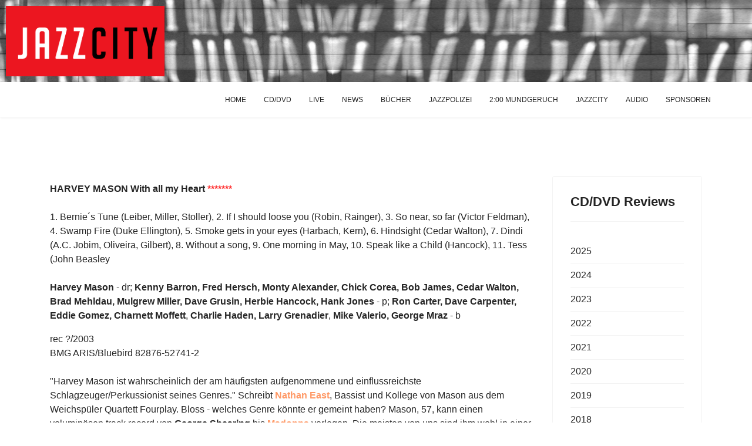

--- FILE ---
content_type: text/html; charset=utf-8
request_url: https://www.jazzcity.de/index.php/reviews-2004/83-harvey-mason-with-all-my-heart
body_size: 8569
content:

<!doctype html>
<html lang="de-de" dir="ltr">
	<head>
		
		<meta name="viewport" content="width=device-width, initial-scale=1, shrink-to-fit=no">
		<meta charset="utf-8">
	<meta name="description" content="Jazzcity ist ein kritisches Forum für Jazzmusik, in der Nachfolge der legendären Radiosendung auf WDR 5. von Michael Rüsenberg">
	<meta name="generator" content="Joomla! - Open Source Content Management">
	<title>HARVEY MASON With all my Heart *******</title>
	<link href="/images/favicon.ico" rel="icon" type="image/vnd.microsoft.icon">
	<link href="https://www.jazzcity.de/index.php/component/finder/search?format=opensearch&amp;Itemid=132" rel="search" title="OpenSearch jazzcity" type="application/opensearchdescription+xml">
<link href="/media/vendor/awesomplete/css/awesomplete.css?1.1.7" rel="stylesheet">
	<link href="/media/vendor/joomla-custom-elements/css/joomla-alert.min.css?0.4.1" rel="stylesheet">
	<link href="/plugins/system/jce/css/content.css?badb4208be409b1335b815dde676300e" rel="stylesheet">
	<link href="/templates/shaper_helixultimate/css/bootstrap.min.css" rel="stylesheet">
	<link href="/plugins/system/helixultimate/assets/css/system-j4.min.css" rel="stylesheet">
	<link href="/templates/shaper_helixultimate/css/template.css" rel="stylesheet">
	<link href="/templates/shaper_helixultimate/css/presets/default.css" rel="stylesheet">
	<link href="/templates/shaper_helixultimate/css/custom.css" rel="stylesheet">
	<style>.bot1, .bot2, .bot3{  border-right: 1px solid #ffffff;}
.searcher{
padding-top:10px;}</style>
	<style>.sp-reading-progress-bar { position:fixed;z-index:9999;height:5px;background-color:#ec1620;top:0; }</style>
	<style>body{font-family: 'Tahoma', sans-serif;font-size: 16px;text-decoration: none;}
</style>
	<style>h1{font-family: 'Arial', sans-serif;text-decoration: none;}
</style>
	<style>.sp-megamenu-parent > li > a, .sp-megamenu-parent > li > span, .sp-megamenu-parent .sp-dropdown li.sp-menu-item > a{font-family: 'Tahoma', sans-serif;font-size: 12px;text-decoration: none;}
</style>
	<style>.menu.nav-pills > li > a, .menu.nav-pills > li > span, .menu.nav-pills .sp-dropdown li.sp-menu-item > a{font-family: 'Tahoma', sans-serif;font-size: 12px;text-decoration: none;}
</style>
	<style>.logo-image {height:120px;}.logo-image-phone {height:120px;}</style>
	<style>#sp-section-1{ background-image:url("/images/wall.png");padding:10px; }</style>
	<style>#sp-bottom-menu{ background-color:#dedede; }</style>
<script src="/media/mod_menu/js/menu.min.js?48bef5" type="module"></script>
	<script src="/media/vendor/jquery/js/jquery.min.js?3.7.1"></script>
	<script src="/media/legacy/js/jquery-noconflict.min.js?504da4"></script>
	<script type="application/json" class="joomla-script-options new">{"data":{"breakpoints":{"tablet":991,"mobile":480},"header":{"stickyOffset":"100"}},"joomla.jtext":{"MOD_FINDER_SEARCH_VALUE":"Suche &hellip;","COM_FINDER_SEARCH_FORM_LIST_LABEL":"Search Results","JLIB_JS_AJAX_ERROR_OTHER":"Beim Abrufen von JSON-Daten wurde ein HTTP-Statuscode %s zurückgegeben.","JLIB_JS_AJAX_ERROR_PARSE":"Ein Parsing-Fehler trat bei der Verarbeitung der folgenden JSON-Daten auf:<br \/><code style='color:inherit;white-space:pre-wrap;padding:0;margin:0;border:0;background:inherit;'>%s<\/code>","ERROR":"Fehler","MESSAGE":"Nachricht","NOTICE":"Hinweis","WARNING":"Warnung","JCLOSE":"Schließen","JOK":"OK","JOPEN":"Öffnen"},"finder-search":{"url":"\/index.php\/component\/finder\/?task=suggestions.suggest&format=json&tmpl=component&Itemid=132"},"system.paths":{"root":"","rootFull":"https:\/\/www.jazzcity.de\/","base":"","baseFull":"https:\/\/www.jazzcity.de\/"},"csrf.token":"bd9bd69d9ec6bb3eae13ec5f940cbe52"}</script>
	<script src="/media/system/js/core.min.js?a3d8f8"></script>
	<script src="/media/vendor/bootstrap/js/alert.min.js?5.3.8" type="module"></script>
	<script src="/media/vendor/bootstrap/js/button.min.js?5.3.8" type="module"></script>
	<script src="/media/vendor/bootstrap/js/carousel.min.js?5.3.8" type="module"></script>
	<script src="/media/vendor/bootstrap/js/collapse.min.js?5.3.8" type="module"></script>
	<script src="/media/vendor/bootstrap/js/dropdown.min.js?5.3.8" type="module"></script>
	<script src="/media/vendor/bootstrap/js/modal.min.js?5.3.8" type="module"></script>
	<script src="/media/vendor/bootstrap/js/offcanvas.min.js?5.3.8" type="module"></script>
	<script src="/media/vendor/bootstrap/js/popover.min.js?5.3.8" type="module"></script>
	<script src="/media/vendor/bootstrap/js/scrollspy.min.js?5.3.8" type="module"></script>
	<script src="/media/vendor/bootstrap/js/tab.min.js?5.3.8" type="module"></script>
	<script src="/media/vendor/bootstrap/js/toast.min.js?5.3.8" type="module"></script>
	<script src="/media/system/js/showon.min.js?e51227" type="module"></script>
	<script src="/media/vendor/awesomplete/js/awesomplete.min.js?1.1.7" defer></script>
	<script src="/media/com_finder/js/finder.min.js?755761" type="module"></script>
	<script src="/media/system/js/messages.min.js?9a4811" type="module"></script>
	<script src="/templates/shaper_helixultimate/js/main.js"></script>
	<script type="application/ld+json">{"@context":"https://schema.org","@graph":[{"@type":"Organization","@id":"https://www.jazzcity.de/#/schema/Organization/base","name":"jazzcity","url":"https://www.jazzcity.de/"},{"@type":"WebSite","@id":"https://www.jazzcity.de/#/schema/WebSite/base","url":"https://www.jazzcity.de/","name":"jazzcity","publisher":{"@id":"https://www.jazzcity.de/#/schema/Organization/base"},"potentialAction":{"@type":"SearchAction","target":"https://www.jazzcity.de/index.php/component/finder/search?q={search_term_string}&amp;Itemid=132","query-input":"required name=search_term_string"}},{"@type":"WebPage","@id":"https://www.jazzcity.de/#/schema/WebPage/base","url":"https://www.jazzcity.de/index.php/reviews-2004/83-harvey-mason-with-all-my-heart","name":"HARVEY MASON With all my Heart *******","description":"Jazzcity ist ein kritisches Forum für Jazzmusik, in der Nachfolge der legendären Radiosendung auf WDR 5. von Michael Rüsenberg","isPartOf":{"@id":"https://www.jazzcity.de/#/schema/WebSite/base"},"about":{"@id":"https://www.jazzcity.de/#/schema/Organization/base"},"inLanguage":"de-DE"},{"@type":"Article","@id":"https://www.jazzcity.de/#/schema/com_content/article/83","name":"HARVEY MASON With all my Heart *******","headline":"HARVEY MASON With all my Heart *******","inLanguage":"de-DE","isPartOf":{"@id":"https://www.jazzcity.de/#/schema/WebPage/base"}}]}</script>
	<script>template="shaper_helixultimate";</script>
			</head>
	<body class="site helix-ultimate hu com_content com-content view-article layout-default task-none itemid-124 de-de ltr layout-fluid offcanvas-init offcanvs-position-right">

		
		
		<div class="body-wrapper">
			<div class="body-innerwrapper">
								<main id="sp-main">
					
<section id="sp-section-1" >

				
	
<div class="row">
	<div id="sp-logo" class="col-lg-12 col-xl-4 "><div class="sp-column "><div class="logo"><a href="/">
				<img class='logo-image '
					srcset='https://www.jazzcity.de/images/logo.png 1x'
					src='https://www.jazzcity.de/images/logo.png'
					height='120'
					alt='jazzcity'
				/>
				</a></div></div></div></div>
				
	</section>

<header id="sp-header" >

						<div class="container">
				<div class="container-inner">
			
	
<div class="row">
	<div id="sp-menu" class="col-lg-12 "><div class="sp-column  d-flex align-items-center justify-content-end"><nav class="sp-megamenu-wrapper d-flex" role="navigation" aria-label="navigation"><a id="offcanvas-toggler" aria-label="Menu" class="offcanvas-toggler-right d-flex d-lg-none" href="#"><div class="burger-icon" aria-hidden="true"><span></span><span></span><span></span></div></a><ul class="sp-megamenu-parent menu-animation-fade-up d-none d-lg-block"><li class="sp-menu-item"><a   href="/index.php"  >HOME</a></li><li class="sp-menu-item"><a   href="/index.php/cd-dvd"  >CD/DVD</a></li><li class="sp-menu-item"><a   href="/index.php/live"  >LIVE</a></li><li class="sp-menu-item"><a   href="/index.php/news"  >NEWS</a></li><li class="sp-menu-item"><a   href="/index.php/buecher"  >BÜCHER</a></li><li class="sp-menu-item"><a   href="/index.php/jazzpolizei"  >JAZZPOLIZEI</a></li><li class="sp-menu-item"><a   href="/index.php/2-mundgeruch"  >2:00 MUNDGERUCH</a></li><li class="sp-menu-item"><a   href="/index.php/jazzcity"  >JAZZCITY</a></li><li class="sp-menu-item"><a   href="/index.php/audio"  >AUDIO</a></li><li class="sp-menu-item"><a   href="/index.php/sponsoren"  >SPONSOREN</a></li></ul></nav></div></div></div>
							</div>
			</div>
			
	</header>

<section id="sp-main-body" >

										<div class="container">
					<div class="container-inner">
						
	
<div class="row">
	
<div id="sp-component" class="col-lg-9 ">
	<div class="sp-column ">
		<div id="system-message-container" aria-live="polite"></div>


		
		<div class="article-details " itemscope itemtype="https://schema.org/Article">
    <meta itemprop="inLanguage" content="de-DE">

    
    
    
    
    
    <div class="article-can-edit d-flex flex-wrap justify-content-between">
                
            </div>

    
        
                
    
        
        
        
        <div class="com-content-article__body" itemprop="articleBody">
            <p><strong><span style="font-family: Verdana,Helvetica;">HARVEY MASON With all my Heart </span></strong><strong><span style="font-family: Verdana,Helvetica; color: #ff3333;">*******</span></strong><span style="font-family: Verdana,Helvetica;"><br /><br />1. Bernie´s Tune (Leiber, Miller, Stoller), 2. If I should loose you (Robin, Rainger), 3. </span><span style="font-family: Verdana,Helvetica;">So near, so far </span><span style="font-family: Verdana,Helvetica;">(Victor Feldman), 4. Swamp Fire (Duke Ellington), 5. Smoke gets in your eyes (Harbach, Kern), 6. Hindsight (Cedar Walton), 7. Dindi (A.C. Jobim, Oliveira, Gilbert), 8. Without a song, 9. One morning in May, 10. Speak like a Child (Hancock), 11. Tess (John Beasley<br /></span><strong><span style="font-family: Verdana,Helvetica;"><br />Harvey Mason </span></strong><span style="font-family: Verdana,Helvetica;">- dr; </span><strong><span style="font-family: Verdana,Helvetica;">Kenny Barron, Fred Hersch, Monty Alexander, Chick Corea, Bob James, Cedar Walton, </span></strong><span style="font-family: Verdana,Helvetica;"> </span><strong><span style="font-family: Verdana,Helvetica;">Brad Mehldau, Mulgrew Miller, Dave Grusin, </span></strong><span style="font-family: Verdana,Helvetica;"> </span><strong><span style="font-family: Verdana,Helvetica;">Herbie Hancock, Hank Jones </span></strong><span style="font-family: Verdana,Helvetica;">- p; </span><strong><span style="font-family: Verdana,Helvetica;">Ron Carter, Dave Carpenter, Eddie Gomez, Charnett Moffett</span></strong><span style="font-family: Verdana,Helvetica;">,</span><strong><span style="font-family: Verdana,Helvetica;"> Charlie Haden, Larry Grenadier</span></strong><span style="font-family: Verdana,Helvetica;">, </span><strong><span style="font-family: Verdana,Helvetica;">Mike Valerio, George Mraz</span></strong><span style="font-family: Verdana,Helvetica;"> - b </span></p>
<p><span style="font-family: Verdana,Helvetica;">rec ?/2003</span><strong><span style="font-family: Verdana,Helvetica;"><br /></span></strong><span style="font-family: Verdana,Helvetica;">BMG ARIS/Bluebird 82876-52741-2<br /><br />"Harvey Mason ist wahrscheinlich der am häufigsten aufgenommene und einflussreichste Schlagzeuger/Perkussionist seines Genres." Schreibt </span><strong><span style="font-family: Verdana,Helvetica; color: #ff9966;">Nathan East</span></strong><span style="font-family: Verdana,Helvetica;">, Bassist und Kollege von Mason aus dem Weichspüler Quartett Fourplay. Bloss - welches Genre könnte er gemeint haben? Mason, 57, kann einen voluminösen track record von </span><strong><span style="font-family: Verdana,Helvetica;">George Shearing</span></strong><span style="font-family: Verdana,Helvetica;"> bis </span><strong><span style="font-family: Verdana,Helvetica; color: #ff9966;">Madonna</span></strong><span style="font-family: Verdana,Helvetica;"> vorlegen. Die meisten von uns sind ihm wohl in einer Produktion von 1973 begegnet, dem ultra-einflussreichen Album "</span><strong><span style="font-family: Verdana,Helvetica; color: #666666;">Headhunters</span></strong><span style="font-family: Verdana,Helvetica;">" von </span><strong><span style="font-family: Verdana,Helvetica; color: #ff3333;">Herbie Hancock</span></strong><span style="font-family: Verdana,Helvetica;">. Einen Augenblick lang galt </span><strong><span style="font-family: Verdana,Helvetica;">er</span></strong><span style="font-family: Verdana,Helvetica;">, insbesondere dank seiner snare drum-Technik, als </span><strong><span style="font-family: Verdana,Helvetica;">der</span></strong><span style="font-family: Verdana,Helvetica;"> Funk-Drummer. Davor und danach hatte er aber auch schon Jazz und Pop gespielt.<br />Nicht unähnlich </span><strong><span style="font-family: Verdana,Helvetica;">Steve Gadd</span></strong><span style="font-family: Verdana,Helvetica;"> ist Mason stilistisch nicht zu fassen, ein Unvisersalist, ein Allrounder mit perfektem timing und delikatem Sound.<br />Der Titel dieser Unternehmung sollte niemanden schrecken. Er indiziert mitnichten Smooth Jazz, sondern einen "Herzenswunsch", nämich ein Trio-Album mit wechselnden Besetzungen: </span><strong><span style="font-family: Verdana,Helvetica; color: #ff3333;">11 Trios</span></strong><span style="font-family: Verdana,Helvetica;">, 11 Pianisten, 8 Bassisten (Ron Carter und Dave Carpenter sind mehrfach beteiligt).<br />Die grosse Überraschung liegt nicht im eleganten Klangbild (Harvey Mason gehört sicher auch zu den best-produzierten Schlagzeugern), sondern darin, dass Feinheiten, Unterschiede, Personalstile von 11 Arten, die 88 Tasten zu behandeln, hier nicht in einem Designer-Sound verschwimmen. Das Album ist nicht nur bestens produziert, sondern auch musikalisch ebenso konzipiert und vorbereitet.<br />Allein </span><strong><span style="font-family: Verdana,Helvetica;">Monty Alexander </span></strong><span style="font-family: Verdana,Helvetica;">und Herbie Hancock unter einem Dach zu vereinen, einen </span><strong><span style="font-family: Verdana,Helvetica; color: #ff9966;">Schmusekerl </span></strong><span style="font-family: Verdana,Helvetica;">wie </span><strong><span style="font-family: Verdana,Helvetica;">Bob James</span></strong><span style="font-family: Verdana,Helvetica;"> neben </span><strong><span style="font-family: Verdana,Helvetica; color: #ff3333;">Charlie Haden</span></strong><span style="font-family: Verdana,Helvetica;"> zu stellen, das hat was - und das ist hier geglückt! Man hört ein Stück und muss sich anhand des booklets vergewissern, wirklich James oder Grusin zu hören, ein solches Improvisationstalent hätte man ihnen gar nicht (mehr) zugetraut.<br />Harvey Mason ergeht sich in klassischer Jazz-Konvention - und gleichwohl klingt das Album nicht danach. Es gibt sogar kleine Kunststückchen, wie beispielsweise "Dindi" von Antonio Carlos Jobim nicht in 4/4, sondern in </span><strong><span style="font-family: Verdana,Helvetica;">5/4</span></strong><span style="font-family: Verdana,Helvetica;"> zu setzen. Mit seinem alten Boss Hancock hat er seit den Headhunters-Tagen nicht mehr gearbeit, aber unter seine Zuhörer sich gemischt, auf die Chance hoffend, ein "bisschen unverfälschten Bop mit ihm zu spielen."<br /></span><strong><span style="font-family: Verdana,Helvetica; color: #ff3333;">"Speak like a Child"</span></strong><span style="font-family: Verdana,Helvetica;"> ist dafür gewiss kein Musterbeispiel, zumal hier Rhythmus und Harmonien geändert wurden. Aber man ahnt, was Mason meint, und es ist vorzüglich gelungen. Hancock hat eine Super-Performance, vielleicht die beste des ganzen Albums - aber das ist so sicher gar nicht zu entscheiden, die top names heben sich keineswegs so deutlich ab von den anderen. Es macht Vergnügen, Monty Alexander in "Swamp Fire" oder </span><strong><span style="font-family: Verdana,Helvetica;">Brad Mehldau </span></strong><span style="font-family: Verdana,Helvetica;">in "Dindi" zu hören, last not least </span><strong><span style="font-family: Verdana,Helvetica; color: #ff3333;">Hank Jones,</span></strong><span style="font-family: Verdana,Helvetica;"> 86, den letzten Überlebenden der Jones-Dynastie, in "Tess" von John Beasley. Letzterer wird in den informativen liner notes ausführlich gewürdigt für seine Arbeit am Konzept dieses Albums. Zu hören ist er nicht, vermutlich reicht das Renommee seines Namens nicht an die hier Versammelten heran.<br />Sie sind Perlen eine Kette, die sich bestens en detail wie auch als Ganzes betrachten lässt, vulgo: ein wunderbar durchhörbares Album.</span> <span style="font-family: Verdana,Helvetica;"><br /><br /></span><strong><span style="font-family: Verdana,Helvetica;">©Michael Rüsenberg, 2004, </span></strong><strong><span style="font-family: Verdana,Helvetica;">Alle Rechte vorbehalten</span></strong></p>         </div>

        
        
        
    

        
    

    
                </div>



			</div>
</div>
<aside id="sp-right" class="col-lg-3 "><div class="sp-column "><div class="sp-module "><h3 class="sp-module-title">CD/DVD Reviews</h3><div class="sp-module-content"><ul class="mod-menu mod-list menu">
<li class="item-485"><a href="/index.php/2025" >2025</a></li><li class="item-449"><a href="/index.php/cd-2024" >2024</a></li><li class="item-376"><a href="/index.php/cd-2023" >2023</a></li><li class="item-364"><a href="/index.php/2022" >2022</a></li><li class="item-345"><a href="/index.php/2021" >2021</a></li><li class="item-330"><a href="/index.php/cd-dvd-2020" >2020</a></li><li class="item-313"><a href="/index.php/2019" >2019</a></li><li class="item-298"><a href="/index.php/2018" >2018</a></li><li class="item-279"><a href="/index.php/2017" >2017</a></li><li class="item-225"><a href="/index.php/2016-cd-dvd" >2016</a></li><li class="item-170"><a href="/index.php/reviews-2015" >2015</a></li><li class="item-154"><a href="/index.php/reviews-2014-neu" >2014</a></li><li class="item-115"><a href="/index.php/reviews-2013" >2013</a></li><li class="item-116"><a href="/index.php/reviews-2012" >2012</a></li><li class="item-117"><a href="/index.php/reviews-2011" >2011</a></li><li class="item-118"><a href="/index.php/reviews-2014" >2010</a></li><li class="item-119"><a href="/index.php/reviews-2009" >2009</a></li><li class="item-120"><a href="/index.php/reviews-2008" >2008</a></li><li class="item-121"><a href="/index.php/reviews-2007" >2007</a></li><li class="item-122"><a href="/index.php/reviews-2006" >2006</a></li><li class="item-123"><a href="/index.php/reviews-2005" >2005</a></li><li class="item-124 current active"><a href="/index.php/reviews-2004" aria-current="location">2004</a></li></ul>
</div></div></div></aside></div>
											</div>
				</div>
						
	</section>

<section id="sp-bottom-menu" >

						<div class="container">
				<div class="container-inner">
			
	
<div class="row">
	<div id="sp-search" class="col-lg-2 "><div class="sp-column searcher"><div class="sp-module "><div class="sp-module-content">
<form class="mod-finder js-finder-searchform form-search" action="/index.php/component/finder/search?Itemid=132" method="get" role="search">
    <label for="mod-finder-searchword141" class="visually-hidden finder">Suchen</label><input type="text" name="q" id="mod-finder-searchword141" class="js-finder-search-query form-control" value="" placeholder="Suche &hellip;">
            <input type="hidden" name="Itemid" value="132"></form>
</div></div></div></div><div id="sp-menu" class="col-lg-10 "><div class="sp-column "><nav class="sp-megamenu-wrapper d-flex" role="navigation" aria-label="navigation"><a id="offcanvas-toggler" aria-label="Menu" class="offcanvas-toggler-right d-flex d-lg-none" href="#"><div class="burger-icon" aria-hidden="true"><span></span><span></span><span></span></div></a><ul class="sp-megamenu-parent menu-animation-fade-up d-none d-lg-block"><li class="sp-menu-item"><a   href="/index.php"  >HOME</a></li><li class="sp-menu-item"><a   href="/index.php/cd-dvd"  >CD/DVD</a></li><li class="sp-menu-item"><a   href="/index.php/live"  >LIVE</a></li><li class="sp-menu-item"><a   href="/index.php/news"  >NEWS</a></li><li class="sp-menu-item"><a   href="/index.php/buecher"  >BÜCHER</a></li><li class="sp-menu-item"><a   href="/index.php/jazzpolizei"  >JAZZPOLIZEI</a></li><li class="sp-menu-item"><a   href="/index.php/2-mundgeruch"  >2:00 MUNDGERUCH</a></li><li class="sp-menu-item"><a   href="/index.php/jazzcity"  >JAZZCITY</a></li><li class="sp-menu-item"><a   href="/index.php/audio"  >AUDIO</a></li><li class="sp-menu-item"><a   href="/index.php/sponsoren"  >SPONSOREN</a></li></ul></nav></div></div></div>
							</div>
			</div>
			
	</section>

<section id="sp-bottom" >

						<div class="container">
				<div class="container-inner">
			
	
<div class="row">
	<div id="sp-bottom1" class="col-lg-3 "><div class="sp-column bot1"><div class="sp-module "><div class="sp-module-content"><ul class="mod-menu mod-list menu">
<li class="item-129"><a href="/index.php/kontakt" >KONTAKT</a></li><li class="item-130"><a href="/index.php/links" >LINKS</a></li><li class="item-131"><a href="/index.php/impressum" >IMPRESSUM</a></li><li class="item-304"><a href="/index.php/datenschutzerklaerung" >DATENSCHUTZERKLÄRUNG</a></li></ul>
</div></div></div></div><div id="sp-bottom2" class="col-lg-3 d-none d-sm-none d-md-block"><div class="sp-column bot2"><div class="sp-module "><h3 class="sp-module-title">News</h3><div class="sp-module-content"><ul class="mod-articlescategory category-module mod-list">
                    <li>
                                    <a href="/index.php/news/3221-grammy-nominees-2026" class="mod-articles-category-title active">Grammy Nominees 2026</a>    
    
    
    
    
    
    
    </li>
<li>
                                    <a href="/index.php/news/3216-jack-dejohnette-1942-2025" class="mod-articles-category-title ">Jack DeJohnette, 1942-2025</a>    
    
    
    
    
    
    
    </li>
<li>
                                    <a href="/index.php/news/3215-anthony-jackson-1952-2025" class="mod-articles-category-title ">Anthony Jackson, 1952-2025</a>    
    
    
    
    
    
    
    </li>
<li>
                                    <a href="/index.php/news/3212-klaus-doldinger-1936-2025" class="mod-articles-category-title ">Klaus Doldinger, 1936-2025</a>    
    
    
    
    
    
    
    </li>
<li>
                                    <a href="/index.php/news/3207-theo-joergensmann-1948-2025" class="mod-articles-category-title ">Theo Jörgensmann, 1948-2025</a>    
    
    
    
    
    
    
    </li>
<li>
                                    <a href="/index.php/news/3205-good-news-from-monheim-am-rhein" class="mod-articles-category-title ">Good News from Monheim-am-Rhein…</a>    
    
    
    
    
    
    
    </li>
<li>
                                    <a href="/index.php/news/3204-jim-mcneely-1949-2025" class="mod-articles-category-title ">Jim McNeely, 1949-2025</a>    
    
    
    
    
    
    
    </li>
<li>
                                    <a href="/index.php/news/3203-danny-thompson-1939-2025" class="mod-articles-category-title ">Danny Thompson, 1939-2025</a>    
    
    
    
    
    
    
    </li>
    </ul>
</div></div></div></div><div id="sp-bottom3" class="col-lg-3 d-none d-sm-none d-md-block"><div class="sp-column bot3"><div class="sp-module "><h3 class="sp-module-title">CD/DVD</h3><div class="sp-module-content"><ul class="mod-articleslatest latestnews mod-list">
    <li itemscope itemtype="https://schema.org/Article">
        <a href="/index.php/cd-dvd/3220-fred-frith-maria-portugal-matter" itemprop="url">
            <span itemprop="name">
                FRED FRITH, MARIÁ PORTUGAL Matter            </span>
            <span>06. November 2025</span>
        </a>
    </li>
    <li itemscope itemtype="https://schema.org/Article">
        <a href="/index.php/cd-dvd/3210-fieldwork-thereupon" itemprop="url">
            <span itemprop="name">
                FIELDWORK Thereupon            </span>
            <span>17. Oktober 2025</span>
        </a>
    </li>
    <li itemscope itemtype="https://schema.org/Article">
        <a href="/index.php/cd-dvd/3206-petter-eldh-projekt-drums-vol-2" itemprop="url">
            <span itemprop="name">
                PETTER ELDH Projekt Drums Vol. 2            </span>
            <span>06. Oktober 2025</span>
        </a>
    </li>
    <li itemscope itemtype="https://schema.org/Article">
        <a href="/index.php/cd-dvd/3202-john-taylor-tramonto" itemprop="url">
            <span itemprop="name">
                JOHN TAYLOR Tramonto            </span>
            <span>24. September 2025</span>
        </a>
    </li>
    <li itemscope itemtype="https://schema.org/Article">
        <a href="/index.php/cd-dvd/3199-magnus-schriefl-blume-blumen-berlin-bettina" itemprop="url">
            <span itemprop="name">
                MAGNUS SCHRIEFL BLUME Blumen, Berlin, Bettina            </span>
            <span>17. September 2025</span>
        </a>
    </li>
</ul>
</div></div></div></div><div id="sp-bottom4" class="col-lg-3 d-none d-sm-none d-md-block"><div class="sp-column bot4"><div class="sp-module "><h3 class="sp-module-title">2:00 Mundgeruch</h3><div class="sp-module-content"><ul class="mod-articleslatest latestnews mod-list">
    <li itemscope itemtype="https://schema.org/Article">
        <a href="/index.php/mg-2025/3184-koeln-kermani-koeln-concert" itemprop="url">
            <span itemprop="name">
                Köln > Kermani > Köln Concert            </span>
            <span>24. August 2025</span>
        </a>
    </li>
    <li itemscope itemtype="https://schema.org/Article">
        <a href="/index.php/mg-2025/3172-bye-bye-african-american-music" itemprop="url">
            <span itemprop="name">
                Bye bye African-American (Music)?            </span>
            <span>28. Juli 2025</span>
        </a>
    </li>
    <li itemscope itemtype="https://schema.org/Article">
        <a href="/index.php/mg-2025/3118-passt-die-dju-in-drei-seiten-koalititonsvertrag" itemprop="url">
            <span itemprop="name">
                Passt der Jazz in drei Seiten Koalitionsvertrag?            </span>
            <span>27. Februar 2025</span>
        </a>
    </li>
    <li itemscope itemtype="https://schema.org/Article">
        <a href="/index.php/2024/3050-thats-jazz-thats-feuilleton-50" itemprop="url">
            <span itemprop="name">
                That´s Jazz? - That´s Feuilleton! (50)            </span>
            <span>27. September 2024</span>
        </a>
    </li>
    <li itemscope itemtype="https://schema.org/Article">
        <a href="/index.php/2024/3001-muenchner-gschichten-der-jazzgeschichtsphilosophie-20" itemprop="url">
            <span itemprop="name">
                Münchner G´schichten der Jazzgeschichtsphilosophie (20)            </span>
            <span>04. Mai 2024</span>
        </a>
    </li>
</ul>
</div></div></div></div></div>
							</div>
			</div>
			
	</section>

<footer id="sp-footer" >

						<div class="container">
				<div class="container-inner">
			
	
<div class="row">
	<div id="sp-footer1" class="col-lg-12 "><div class="sp-column "><span class="sp-copyright">© 2025 by Michael Rüsenberg</span></div></div></div>
							</div>
			</div>
			
	</footer>
				</main>
			</div>
		</div>

		<!-- Off Canvas Menu -->
		<div class="offcanvas-overlay"></div>
		<!-- Rendering the offcanvas style -->
		<!-- If canvas style selected then render the style -->
		<!-- otherwise (for old templates) attach the offcanvas module position -->
					<div class="offcanvas-menu left-1" tabindex="-1" inert>
	<div class="d-flex align-items-center p-3 pt-4">
				<a href="#" class="close-offcanvas" role="button" aria-label="Close Off-canvas">
			<div class="burger-icon" aria-hidden="true">
				<span></span>
				<span></span>
				<span></span>
			</div>
		</a>
	</div>
	
	<div class="offcanvas-inner">
		<div class="d-flex header-modules mb-3">
			
					</div>
		
					<div class="sp-module "><div class="sp-module-content"><ul class="mod-menu mod-list menu">
<li class="item-129"><a href="/index.php/kontakt" >KONTAKT</a></li><li class="item-130"><a href="/index.php/links" >LINKS</a></li><li class="item-131"><a href="/index.php/impressum" >IMPRESSUM</a></li><li class="item-304"><a href="/index.php/datenschutzerklaerung" >DATENSCHUTZERKLÄRUNG</a></li></ul>
</div></div><div class="sp-module "><div class="sp-module-content"><ul class="mod-menu mod-list menu">
<li class="item-132 default active"><a href="/index.php" >HOME</a></li><li class="item-102"><a href="/index.php/cd-dvd" >CD/DVD</a></li><li class="item-126"><a href="/index.php/live" >LIVE</a></li><li class="item-127"><a href="/index.php/news" >NEWS</a></li><li class="item-104"><a href="/index.php/buecher" >BÜCHER</a></li><li class="item-128"><a href="/index.php/jazzpolizei" >JAZZPOLIZEI</a></li><li class="item-103"><a href="/index.php/2-mundgeruch" >2:00 MUNDGERUCH</a></li><li class="item-125"><a href="/index.php/jazzcity" >JAZZCITY</a></li><li class="item-105"><a href="/index.php/audio" >AUDIO</a></li><li class="item-135"><a href="/index.php/sponsoren" >SPONSOREN</a></li></ul>
</div></div>
		
		
		
		
				
		<!-- custom module position -->
		
	</div>
</div>				

		
		

		<!-- Go to top -->
					<a href="#" class="sp-scroll-up" aria-label="Scroll to top" role="button"><span class="fas fa-angle-up" aria-hidden="true"></span></a>
							<div data-position="top" class="sp-reading-progress-bar"></div>
			</body>
</html>

--- FILE ---
content_type: text/css
request_url: https://www.jazzcity.de/templates/shaper_helixultimate/css/presets/default.css
body_size: 3894
content:
body,.sp-preloader{background-color:#fff;color:#252525}.sp-preloader>div{background:#ec1620}.sp-preloader>div:after{background:#fff}#sp-top-bar{background:#030303;color:#ec1620}#sp-top-bar a{color:#ec1620}#sp-header{background:#fff}#sp-menu ul.social-icons a:hover,#sp-menu ul.social-icons a:focus{color:#ec1620}a{color:#ec1620}a:hover,a:focus,a:active{color:#ec1620}.tags>li{display:inline-block}.tags>li a{background:rgba(236,22,32,.1);color:#ec1620}.tags>li a:hover{background:#ec1620}.article-social-share .social-share-icon ul li a{color:#252525}.article-social-share .social-share-icon ul li a:hover,.article-social-share .social-share-icon ul li a:focus{background:#ec1620}.pager>li a{border:1px solid #ededed;color:#252525}.sp-reading-progress-bar{background-color:#ec1620}.sp-megamenu-parent>li>a{color:#252525}.sp-megamenu-parent>li:hover>a{color:#ec1620}.sp-megamenu-parent>li.active>a,.sp-megamenu-parent>li.active:hover>a{color:#ec1620}.sp-megamenu-parent .sp-dropdown .sp-dropdown-inner{background:#fff}.sp-megamenu-parent .sp-dropdown li.sp-menu-item>a{color:#252525}.sp-megamenu-parent .sp-dropdown li.sp-menu-item>a:hover{color:#ec1620}.sp-megamenu-parent .sp-dropdown li.sp-menu-item.active>a{color:#ec1620}.sp-megamenu-parent .sp-mega-group>li>a{color:#252525}#offcanvas-toggler>.fa{color:#252525}#offcanvas-toggler>.fa:hover,#offcanvas-toggler>.fa:focus,#offcanvas-toggler>.fa:active{color:#ec1620}#offcanvas-toggler>.fas{color:#252525}#offcanvas-toggler>.fas:hover,#offcanvas-toggler>.fas:focus,#offcanvas-toggler>.fas:active{color:#ec1620}#offcanvas-toggler>.far{color:#252525}#offcanvas-toggler>.far:hover,#offcanvas-toggler>.far:focus,#offcanvas-toggler>.far:active{color:#ec1620}.offcanvas-menu{background-color:#fff;color:#252525}.offcanvas-menu .offcanvas-inner a{color:#252525}.offcanvas-menu .offcanvas-inner a:hover,.offcanvas-menu .offcanvas-inner a:focus,.offcanvas-menu .offcanvas-inner a:active{color:#ec1620}.offcanvas-menu .offcanvas-inner ul.menu>li a,.offcanvas-menu .offcanvas-inner ul.menu>li span{color:#252525}.offcanvas-menu .offcanvas-inner ul.menu>li a:hover,.offcanvas-menu .offcanvas-inner ul.menu>li a:focus,.offcanvas-menu .offcanvas-inner ul.menu>li span:hover,.offcanvas-menu .offcanvas-inner ul.menu>li span:focus{color:#ec1620}.offcanvas-menu .offcanvas-inner ul.menu>li.menu-parent>a>.menu-toggler,.offcanvas-menu .offcanvas-inner ul.menu>li.menu-parent>.menu-separator>.menu-toggler{color:rgba(37,37,37,.5)}.offcanvas-menu .offcanvas-inner ul.menu>li.menu-parent .menu-toggler{color:rgba(37,37,37,.5)}.offcanvas-menu .offcanvas-inner ul.menu>li li a{color:rgba(37,37,37,.8)}.btn-primary,.sppb-btn-primary{border-color:#ec1620;background-color:#ec1620}.btn-primary:hover,.sppb-btn-primary:hover{border-color:#ec1620;background-color:#ec1620}ul.social-icons>li a:hover{color:#ec1620}.sp-page-title{background:#ec1620}.layout-boxed .body-innerwrapper{background:#fff}.sp-module ul>li>a{color:#252525}.sp-module ul>li>a:hover{color:#ec1620}.sp-module .latestnews>div>a{color:#252525}.sp-module .latestnews>div>a:hover{color:#ec1620}.sp-module .tagscloud .tag-name:hover{background:#ec1620}.search .btn-toolbar button{background:#ec1620}#sp-footer,#sp-bottom{background:#171717;color:#fff}#sp-footer a,#sp-bottom a{color:#f0f0f0}#sp-footer a:hover,#sp-footer a:active,#sp-footer a:focus,#sp-bottom a:hover,#sp-bottom a:active,#sp-bottom a:focus{color:#fff}#sp-bottom .sp-module-content .latestnews>li>a>span{color:#fff}.sp-comingsoon body{background-color:#ec1620}.pagination>li>a,.pagination>li>span{color:#252525}.pagination>li>a:hover,.pagination>li>a:focus,.pagination>li>span:hover,.pagination>li>span:focus{color:#252525}.pagination>.active>a,.pagination>.active>span{border-color:#ec1620;background-color:#ec1620}.pagination>.active>a:hover,.pagination>.active>a:focus,.pagination>.active>span:hover,.pagination>.active>span:focus{border-color:#ec1620;background-color:#ec1620}.error-code,.coming-soon-number{color:#ec1620}

--- FILE ---
content_type: text/css
request_url: https://www.jazzcity.de/templates/shaper_helixultimate/css/custom.css
body_size: -32
content:
#mailto-window input[type="email"] {
height: auto !important;
}